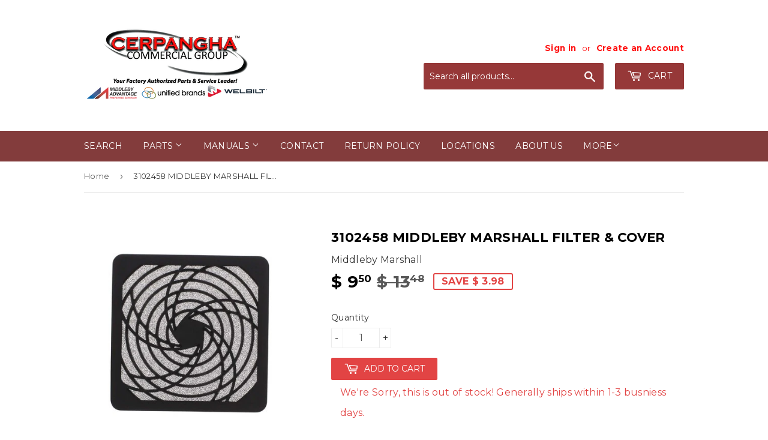

--- FILE ---
content_type: text/html; charset=utf-8
request_url: https://cerpangha.com/products/3102458-middleby-marshall-filter-cover
body_size: 15925
content:
<!doctype html>
<!--[if lt IE 7]><html class="no-js lt-ie9 lt-ie8 lt-ie7" lang="en"> <![endif]-->
<!--[if IE 7]><html class="no-js lt-ie9 lt-ie8" lang="en"> <![endif]-->
<!--[if IE 8]><html class="no-js lt-ie9" lang="en"> <![endif]-->
<!--[if IE 9 ]><html class="ie9 no-js"> <![endif]-->
<!--[if (gt IE 9)|!(IE)]><!--> <html class="no-touch no-js"> <!--<![endif]-->
<head><script async src="//pagead2.googlesyndication.com/pagead/js/adsbygoogle.js"></script>
<script>
  (adsbygoogle = window.adsbygoogle || []).push({
    google_ad_client: "ca-pub-2168472001368412",
    enable_page_level_ads: true
  });
</script><head>

  <!-- Basic page needs ================================================== -->
  <meta charset="utf-8">
  <meta http-equiv="X-UA-Compatible" content="IE=edge,chrome=1">

  
  <link rel="shortcut icon" href="//cerpangha.com/cdn/shop/files/8885_32x32.png?v=1613581660" type="image/png" />
  

  <!-- Title and description ================================================== -->
  <title>
  3102458 MIDDLEBY MARSHALL FILTER &amp; COVER &ndash; Cerpangha Parts
  </title>


  
    <meta name="description" content="3102458 MIDDLEBY, PLASTIC FAN FILTER &amp;amp; GUARD PLASTIC">
  

  <!-- Product meta ================================================== -->
  
<meta property="og:site_name" content="Cerpangha Parts">
<meta property="og:url" content="https://cerpangha.com/products/3102458-middleby-marshall-filter-cover">
<meta property="og:title" content="3102458 MIDDLEBY MARSHALL FILTER &amp; COVER">
<meta property="og:type" content="product">
<meta property="og:description" content="3102458 MIDDLEBY, PLASTIC FAN FILTER &amp;amp; GUARD PLASTIC"><meta property="og:price:amount" content="9.50">
  <meta property="og:price:currency" content="USD"><meta property="og:image" content="http://cerpangha.com/cdn/shop/products/filter1_1024x1024.jpg?v=1460391676"><meta property="og:image" content="http://cerpangha.com/cdn/shop/products/filter2_1024x1024.jpg?v=1460391677"><meta property="og:image" content="http://cerpangha.com/cdn/shop/products/filter3_1024x1024.jpg?v=1460391677">
<meta property="og:image:secure_url" content="https://cerpangha.com/cdn/shop/products/filter1_1024x1024.jpg?v=1460391676"><meta property="og:image:secure_url" content="https://cerpangha.com/cdn/shop/products/filter2_1024x1024.jpg?v=1460391677"><meta property="og:image:secure_url" content="https://cerpangha.com/cdn/shop/products/filter3_1024x1024.jpg?v=1460391677">



  <meta name="twitter:card" content="summary_large_image">
  <meta name="twitter:image" content="https://cerpangha.com/cdn/shop/products/filter1_1024x1024.jpg?v=1460391676">
  <meta name="twitter:image:width" content="480">
  <meta name="twitter:image:height" content="480">

<meta name="twitter:title" content="3102458 MIDDLEBY MARSHALL FILTER &amp; COVER">
<meta name="twitter:description" content="3102458 MIDDLEBY, PLASTIC FAN FILTER &amp;amp; GUARD PLASTIC">


  <!-- Helpers ================================================== -->
  <link rel="canonical" href="https://cerpangha.com/products/3102458-middleby-marshall-filter-cover">
  <meta name="viewport" content="width=device-width,initial-scale=1">

  <!-- CSS ================================================== -->
  <link href="//cerpangha.com/cdn/shop/t/10/assets/theme.scss.css?v=172876865039944596561761229353" rel="stylesheet" type="text/css" media="all" />
  
  
  
  <link href="//fonts.googleapis.com/css?family=Montserrat:400,700" rel="stylesheet" type="text/css" media="all" />


  


  



  <!-- Header hook for plugins ================================================== -->
  <script>window.performance && window.performance.mark && window.performance.mark('shopify.content_for_header.start');</script><meta id="shopify-digital-wallet" name="shopify-digital-wallet" content="/3144753/digital_wallets/dialog">
<meta name="shopify-checkout-api-token" content="c4f5ea29fb7d3dd7732a7b186b4e3b55">
<link rel="alternate" type="application/json+oembed" href="https://cerpangha.com/products/3102458-middleby-marshall-filter-cover.oembed">
<script async="async" src="/checkouts/internal/preloads.js?locale=en-US"></script>
<link rel="preconnect" href="https://shop.app" crossorigin="anonymous">
<script async="async" src="https://shop.app/checkouts/internal/preloads.js?locale=en-US&shop_id=3144753" crossorigin="anonymous"></script>
<script id="shopify-features" type="application/json">{"accessToken":"c4f5ea29fb7d3dd7732a7b186b4e3b55","betas":["rich-media-storefront-analytics"],"domain":"cerpangha.com","predictiveSearch":true,"shopId":3144753,"locale":"en"}</script>
<script>var Shopify = Shopify || {};
Shopify.shop = "cerpangha-parts.myshopify.com";
Shopify.locale = "en";
Shopify.currency = {"active":"USD","rate":"1.0"};
Shopify.country = "US";
Shopify.theme = {"name":"supply","id":166311434,"schema_name":"Supply","schema_version":"2.0.5","theme_store_id":679,"role":"main"};
Shopify.theme.handle = "null";
Shopify.theme.style = {"id":null,"handle":null};
Shopify.cdnHost = "cerpangha.com/cdn";
Shopify.routes = Shopify.routes || {};
Shopify.routes.root = "/";</script>
<script type="module">!function(o){(o.Shopify=o.Shopify||{}).modules=!0}(window);</script>
<script>!function(o){function n(){var o=[];function n(){o.push(Array.prototype.slice.apply(arguments))}return n.q=o,n}var t=o.Shopify=o.Shopify||{};t.loadFeatures=n(),t.autoloadFeatures=n()}(window);</script>
<script>
  window.ShopifyPay = window.ShopifyPay || {};
  window.ShopifyPay.apiHost = "shop.app\/pay";
  window.ShopifyPay.redirectState = null;
</script>
<script id="shop-js-analytics" type="application/json">{"pageType":"product"}</script>
<script defer="defer" async type="module" src="//cerpangha.com/cdn/shopifycloud/shop-js/modules/v2/client.init-shop-cart-sync_BN7fPSNr.en.esm.js"></script>
<script defer="defer" async type="module" src="//cerpangha.com/cdn/shopifycloud/shop-js/modules/v2/chunk.common_Cbph3Kss.esm.js"></script>
<script defer="defer" async type="module" src="//cerpangha.com/cdn/shopifycloud/shop-js/modules/v2/chunk.modal_DKumMAJ1.esm.js"></script>
<script type="module">
  await import("//cerpangha.com/cdn/shopifycloud/shop-js/modules/v2/client.init-shop-cart-sync_BN7fPSNr.en.esm.js");
await import("//cerpangha.com/cdn/shopifycloud/shop-js/modules/v2/chunk.common_Cbph3Kss.esm.js");
await import("//cerpangha.com/cdn/shopifycloud/shop-js/modules/v2/chunk.modal_DKumMAJ1.esm.js");

  window.Shopify.SignInWithShop?.initShopCartSync?.({"fedCMEnabled":true,"windoidEnabled":true});

</script>
<script>
  window.Shopify = window.Shopify || {};
  if (!window.Shopify.featureAssets) window.Shopify.featureAssets = {};
  window.Shopify.featureAssets['shop-js'] = {"shop-cart-sync":["modules/v2/client.shop-cart-sync_CJVUk8Jm.en.esm.js","modules/v2/chunk.common_Cbph3Kss.esm.js","modules/v2/chunk.modal_DKumMAJ1.esm.js"],"init-fed-cm":["modules/v2/client.init-fed-cm_7Fvt41F4.en.esm.js","modules/v2/chunk.common_Cbph3Kss.esm.js","modules/v2/chunk.modal_DKumMAJ1.esm.js"],"init-shop-email-lookup-coordinator":["modules/v2/client.init-shop-email-lookup-coordinator_Cc088_bR.en.esm.js","modules/v2/chunk.common_Cbph3Kss.esm.js","modules/v2/chunk.modal_DKumMAJ1.esm.js"],"init-windoid":["modules/v2/client.init-windoid_hPopwJRj.en.esm.js","modules/v2/chunk.common_Cbph3Kss.esm.js","modules/v2/chunk.modal_DKumMAJ1.esm.js"],"shop-button":["modules/v2/client.shop-button_B0jaPSNF.en.esm.js","modules/v2/chunk.common_Cbph3Kss.esm.js","modules/v2/chunk.modal_DKumMAJ1.esm.js"],"shop-cash-offers":["modules/v2/client.shop-cash-offers_DPIskqss.en.esm.js","modules/v2/chunk.common_Cbph3Kss.esm.js","modules/v2/chunk.modal_DKumMAJ1.esm.js"],"shop-toast-manager":["modules/v2/client.shop-toast-manager_CK7RT69O.en.esm.js","modules/v2/chunk.common_Cbph3Kss.esm.js","modules/v2/chunk.modal_DKumMAJ1.esm.js"],"init-shop-cart-sync":["modules/v2/client.init-shop-cart-sync_BN7fPSNr.en.esm.js","modules/v2/chunk.common_Cbph3Kss.esm.js","modules/v2/chunk.modal_DKumMAJ1.esm.js"],"init-customer-accounts-sign-up":["modules/v2/client.init-customer-accounts-sign-up_CfPf4CXf.en.esm.js","modules/v2/client.shop-login-button_DeIztwXF.en.esm.js","modules/v2/chunk.common_Cbph3Kss.esm.js","modules/v2/chunk.modal_DKumMAJ1.esm.js"],"pay-button":["modules/v2/client.pay-button_CgIwFSYN.en.esm.js","modules/v2/chunk.common_Cbph3Kss.esm.js","modules/v2/chunk.modal_DKumMAJ1.esm.js"],"init-customer-accounts":["modules/v2/client.init-customer-accounts_DQ3x16JI.en.esm.js","modules/v2/client.shop-login-button_DeIztwXF.en.esm.js","modules/v2/chunk.common_Cbph3Kss.esm.js","modules/v2/chunk.modal_DKumMAJ1.esm.js"],"avatar":["modules/v2/client.avatar_BTnouDA3.en.esm.js"],"init-shop-for-new-customer-accounts":["modules/v2/client.init-shop-for-new-customer-accounts_CsZy_esa.en.esm.js","modules/v2/client.shop-login-button_DeIztwXF.en.esm.js","modules/v2/chunk.common_Cbph3Kss.esm.js","modules/v2/chunk.modal_DKumMAJ1.esm.js"],"shop-follow-button":["modules/v2/client.shop-follow-button_BRMJjgGd.en.esm.js","modules/v2/chunk.common_Cbph3Kss.esm.js","modules/v2/chunk.modal_DKumMAJ1.esm.js"],"checkout-modal":["modules/v2/client.checkout-modal_B9Drz_yf.en.esm.js","modules/v2/chunk.common_Cbph3Kss.esm.js","modules/v2/chunk.modal_DKumMAJ1.esm.js"],"shop-login-button":["modules/v2/client.shop-login-button_DeIztwXF.en.esm.js","modules/v2/chunk.common_Cbph3Kss.esm.js","modules/v2/chunk.modal_DKumMAJ1.esm.js"],"lead-capture":["modules/v2/client.lead-capture_DXYzFM3R.en.esm.js","modules/v2/chunk.common_Cbph3Kss.esm.js","modules/v2/chunk.modal_DKumMAJ1.esm.js"],"shop-login":["modules/v2/client.shop-login_CA5pJqmO.en.esm.js","modules/v2/chunk.common_Cbph3Kss.esm.js","modules/v2/chunk.modal_DKumMAJ1.esm.js"],"payment-terms":["modules/v2/client.payment-terms_BxzfvcZJ.en.esm.js","modules/v2/chunk.common_Cbph3Kss.esm.js","modules/v2/chunk.modal_DKumMAJ1.esm.js"]};
</script>
<script id="__st">var __st={"a":3144753,"offset":-21600,"reqid":"f1150de4-a466-44c6-aa6b-838ddfa31b0a-1769763728","pageurl":"cerpangha.com\/products\/3102458-middleby-marshall-filter-cover","u":"911e59331f17","p":"product","rtyp":"product","rid":6026561671};</script>
<script>window.ShopifyPaypalV4VisibilityTracking = true;</script>
<script id="captcha-bootstrap">!function(){'use strict';const t='contact',e='account',n='new_comment',o=[[t,t],['blogs',n],['comments',n],[t,'customer']],c=[[e,'customer_login'],[e,'guest_login'],[e,'recover_customer_password'],[e,'create_customer']],r=t=>t.map((([t,e])=>`form[action*='/${t}']:not([data-nocaptcha='true']) input[name='form_type'][value='${e}']`)).join(','),a=t=>()=>t?[...document.querySelectorAll(t)].map((t=>t.form)):[];function s(){const t=[...o],e=r(t);return a(e)}const i='password',u='form_key',d=['recaptcha-v3-token','g-recaptcha-response','h-captcha-response',i],f=()=>{try{return window.sessionStorage}catch{return}},m='__shopify_v',_=t=>t.elements[u];function p(t,e,n=!1){try{const o=window.sessionStorage,c=JSON.parse(o.getItem(e)),{data:r}=function(t){const{data:e,action:n}=t;return t[m]||n?{data:e,action:n}:{data:t,action:n}}(c);for(const[e,n]of Object.entries(r))t.elements[e]&&(t.elements[e].value=n);n&&o.removeItem(e)}catch(o){console.error('form repopulation failed',{error:o})}}const l='form_type',E='cptcha';function T(t){t.dataset[E]=!0}const w=window,h=w.document,L='Shopify',v='ce_forms',y='captcha';let A=!1;((t,e)=>{const n=(g='f06e6c50-85a8-45c8-87d0-21a2b65856fe',I='https://cdn.shopify.com/shopifycloud/storefront-forms-hcaptcha/ce_storefront_forms_captcha_hcaptcha.v1.5.2.iife.js',D={infoText:'Protected by hCaptcha',privacyText:'Privacy',termsText:'Terms'},(t,e,n)=>{const o=w[L][v],c=o.bindForm;if(c)return c(t,g,e,D).then(n);var r;o.q.push([[t,g,e,D],n]),r=I,A||(h.body.append(Object.assign(h.createElement('script'),{id:'captcha-provider',async:!0,src:r})),A=!0)});var g,I,D;w[L]=w[L]||{},w[L][v]=w[L][v]||{},w[L][v].q=[],w[L][y]=w[L][y]||{},w[L][y].protect=function(t,e){n(t,void 0,e),T(t)},Object.freeze(w[L][y]),function(t,e,n,w,h,L){const[v,y,A,g]=function(t,e,n){const i=e?o:[],u=t?c:[],d=[...i,...u],f=r(d),m=r(i),_=r(d.filter((([t,e])=>n.includes(e))));return[a(f),a(m),a(_),s()]}(w,h,L),I=t=>{const e=t.target;return e instanceof HTMLFormElement?e:e&&e.form},D=t=>v().includes(t);t.addEventListener('submit',(t=>{const e=I(t);if(!e)return;const n=D(e)&&!e.dataset.hcaptchaBound&&!e.dataset.recaptchaBound,o=_(e),c=g().includes(e)&&(!o||!o.value);(n||c)&&t.preventDefault(),c&&!n&&(function(t){try{if(!f())return;!function(t){const e=f();if(!e)return;const n=_(t);if(!n)return;const o=n.value;o&&e.removeItem(o)}(t);const e=Array.from(Array(32),(()=>Math.random().toString(36)[2])).join('');!function(t,e){_(t)||t.append(Object.assign(document.createElement('input'),{type:'hidden',name:u})),t.elements[u].value=e}(t,e),function(t,e){const n=f();if(!n)return;const o=[...t.querySelectorAll(`input[type='${i}']`)].map((({name:t})=>t)),c=[...d,...o],r={};for(const[a,s]of new FormData(t).entries())c.includes(a)||(r[a]=s);n.setItem(e,JSON.stringify({[m]:1,action:t.action,data:r}))}(t,e)}catch(e){console.error('failed to persist form',e)}}(e),e.submit())}));const S=(t,e)=>{t&&!t.dataset[E]&&(n(t,e.some((e=>e===t))),T(t))};for(const o of['focusin','change'])t.addEventListener(o,(t=>{const e=I(t);D(e)&&S(e,y())}));const B=e.get('form_key'),M=e.get(l),P=B&&M;t.addEventListener('DOMContentLoaded',(()=>{const t=y();if(P)for(const e of t)e.elements[l].value===M&&p(e,B);[...new Set([...A(),...v().filter((t=>'true'===t.dataset.shopifyCaptcha))])].forEach((e=>S(e,t)))}))}(h,new URLSearchParams(w.location.search),n,t,e,['guest_login'])})(!0,!0)}();</script>
<script integrity="sha256-4kQ18oKyAcykRKYeNunJcIwy7WH5gtpwJnB7kiuLZ1E=" data-source-attribution="shopify.loadfeatures" defer="defer" src="//cerpangha.com/cdn/shopifycloud/storefront/assets/storefront/load_feature-a0a9edcb.js" crossorigin="anonymous"></script>
<script crossorigin="anonymous" defer="defer" src="//cerpangha.com/cdn/shopifycloud/storefront/assets/shopify_pay/storefront-65b4c6d7.js?v=20250812"></script>
<script data-source-attribution="shopify.dynamic_checkout.dynamic.init">var Shopify=Shopify||{};Shopify.PaymentButton=Shopify.PaymentButton||{isStorefrontPortableWallets:!0,init:function(){window.Shopify.PaymentButton.init=function(){};var t=document.createElement("script");t.src="https://cerpangha.com/cdn/shopifycloud/portable-wallets/latest/portable-wallets.en.js",t.type="module",document.head.appendChild(t)}};
</script>
<script data-source-attribution="shopify.dynamic_checkout.buyer_consent">
  function portableWalletsHideBuyerConsent(e){var t=document.getElementById("shopify-buyer-consent"),n=document.getElementById("shopify-subscription-policy-button");t&&n&&(t.classList.add("hidden"),t.setAttribute("aria-hidden","true"),n.removeEventListener("click",e))}function portableWalletsShowBuyerConsent(e){var t=document.getElementById("shopify-buyer-consent"),n=document.getElementById("shopify-subscription-policy-button");t&&n&&(t.classList.remove("hidden"),t.removeAttribute("aria-hidden"),n.addEventListener("click",e))}window.Shopify?.PaymentButton&&(window.Shopify.PaymentButton.hideBuyerConsent=portableWalletsHideBuyerConsent,window.Shopify.PaymentButton.showBuyerConsent=portableWalletsShowBuyerConsent);
</script>
<script data-source-attribution="shopify.dynamic_checkout.cart.bootstrap">document.addEventListener("DOMContentLoaded",(function(){function t(){return document.querySelector("shopify-accelerated-checkout-cart, shopify-accelerated-checkout")}if(t())Shopify.PaymentButton.init();else{new MutationObserver((function(e,n){t()&&(Shopify.PaymentButton.init(),n.disconnect())})).observe(document.body,{childList:!0,subtree:!0})}}));
</script>
<link id="shopify-accelerated-checkout-styles" rel="stylesheet" media="screen" href="https://cerpangha.com/cdn/shopifycloud/portable-wallets/latest/accelerated-checkout-backwards-compat.css" crossorigin="anonymous">
<style id="shopify-accelerated-checkout-cart">
        #shopify-buyer-consent {
  margin-top: 1em;
  display: inline-block;
  width: 100%;
}

#shopify-buyer-consent.hidden {
  display: none;
}

#shopify-subscription-policy-button {
  background: none;
  border: none;
  padding: 0;
  text-decoration: underline;
  font-size: inherit;
  cursor: pointer;
}

#shopify-subscription-policy-button::before {
  box-shadow: none;
}

      </style>

<script>window.performance && window.performance.mark && window.performance.mark('shopify.content_for_header.end');</script>

  

<!--[if lt IE 9]>
<script src="//cdnjs.cloudflare.com/ajax/libs/html5shiv/3.7.2/html5shiv.min.js" type="text/javascript"></script>
<script src="//cerpangha.com/cdn/shop/t/10/assets/respond.min.js?v=117" type="text/javascript"></script>
<link href="//cerpangha.com/cdn/shop/t/10/assets/respond-proxy.html" id="respond-proxy" rel="respond-proxy" />
<link href="//cerpangha.com/search?q=afc5375051d8e42825fb4478dccb4fee" id="respond-redirect" rel="respond-redirect" />
<script src="//cerpangha.com/search?q=afc5375051d8e42825fb4478dccb4fee" type="text/javascript"></script>
<![endif]-->
<!--[if (lte IE 9) ]><script src="//cerpangha.com/cdn/shop/t/10/assets/match-media.min.js?v=117" type="text/javascript"></script><![endif]-->


  
  

  <script src="//ajax.googleapis.com/ajax/libs/jquery/1.11.0/jquery.min.js" type="text/javascript"></script>


  <!--[if (gt IE 9)|!(IE)]><!--><script src="//cerpangha.com/cdn/shop/t/10/assets/vendor.js?v=77006336269012142731484760350" defer="defer"></script><!--<![endif]-->
  <!--[if lte IE 9]><script src="//cerpangha.com/cdn/shop/t/10/assets/vendor.js?v=77006336269012142731484760350"></script><![endif]-->

  <!--[if (gt IE 9)|!(IE)]><!--><script src="//cerpangha.com/cdn/shop/t/10/assets/theme.js?v=4407056546981983751488403950" defer="defer"></script><!--<![endif]-->
  <!--[if lte IE 9]><script src="//cerpangha.com/cdn/shop/t/10/assets/theme.js?v=4407056546981983751488403950"></script><![endif]-->


<link href="https://monorail-edge.shopifysvc.com" rel="dns-prefetch">
<script>(function(){if ("sendBeacon" in navigator && "performance" in window) {try {var session_token_from_headers = performance.getEntriesByType('navigation')[0].serverTiming.find(x => x.name == '_s').description;} catch {var session_token_from_headers = undefined;}var session_cookie_matches = document.cookie.match(/_shopify_s=([^;]*)/);var session_token_from_cookie = session_cookie_matches && session_cookie_matches.length === 2 ? session_cookie_matches[1] : "";var session_token = session_token_from_headers || session_token_from_cookie || "";function handle_abandonment_event(e) {var entries = performance.getEntries().filter(function(entry) {return /monorail-edge.shopifysvc.com/.test(entry.name);});if (!window.abandonment_tracked && entries.length === 0) {window.abandonment_tracked = true;var currentMs = Date.now();var navigation_start = performance.timing.navigationStart;var payload = {shop_id: 3144753,url: window.location.href,navigation_start,duration: currentMs - navigation_start,session_token,page_type: "product"};window.navigator.sendBeacon("https://monorail-edge.shopifysvc.com/v1/produce", JSON.stringify({schema_id: "online_store_buyer_site_abandonment/1.1",payload: payload,metadata: {event_created_at_ms: currentMs,event_sent_at_ms: currentMs}}));}}window.addEventListener('pagehide', handle_abandonment_event);}}());</script>
<script id="web-pixels-manager-setup">(function e(e,d,r,n,o){if(void 0===o&&(o={}),!Boolean(null===(a=null===(i=window.Shopify)||void 0===i?void 0:i.analytics)||void 0===a?void 0:a.replayQueue)){var i,a;window.Shopify=window.Shopify||{};var t=window.Shopify;t.analytics=t.analytics||{};var s=t.analytics;s.replayQueue=[],s.publish=function(e,d,r){return s.replayQueue.push([e,d,r]),!0};try{self.performance.mark("wpm:start")}catch(e){}var l=function(){var e={modern:/Edge?\/(1{2}[4-9]|1[2-9]\d|[2-9]\d{2}|\d{4,})\.\d+(\.\d+|)|Firefox\/(1{2}[4-9]|1[2-9]\d|[2-9]\d{2}|\d{4,})\.\d+(\.\d+|)|Chrom(ium|e)\/(9{2}|\d{3,})\.\d+(\.\d+|)|(Maci|X1{2}).+ Version\/(15\.\d+|(1[6-9]|[2-9]\d|\d{3,})\.\d+)([,.]\d+|)( \(\w+\)|)( Mobile\/\w+|) Safari\/|Chrome.+OPR\/(9{2}|\d{3,})\.\d+\.\d+|(CPU[ +]OS|iPhone[ +]OS|CPU[ +]iPhone|CPU IPhone OS|CPU iPad OS)[ +]+(15[._]\d+|(1[6-9]|[2-9]\d|\d{3,})[._]\d+)([._]\d+|)|Android:?[ /-](13[3-9]|1[4-9]\d|[2-9]\d{2}|\d{4,})(\.\d+|)(\.\d+|)|Android.+Firefox\/(13[5-9]|1[4-9]\d|[2-9]\d{2}|\d{4,})\.\d+(\.\d+|)|Android.+Chrom(ium|e)\/(13[3-9]|1[4-9]\d|[2-9]\d{2}|\d{4,})\.\d+(\.\d+|)|SamsungBrowser\/([2-9]\d|\d{3,})\.\d+/,legacy:/Edge?\/(1[6-9]|[2-9]\d|\d{3,})\.\d+(\.\d+|)|Firefox\/(5[4-9]|[6-9]\d|\d{3,})\.\d+(\.\d+|)|Chrom(ium|e)\/(5[1-9]|[6-9]\d|\d{3,})\.\d+(\.\d+|)([\d.]+$|.*Safari\/(?![\d.]+ Edge\/[\d.]+$))|(Maci|X1{2}).+ Version\/(10\.\d+|(1[1-9]|[2-9]\d|\d{3,})\.\d+)([,.]\d+|)( \(\w+\)|)( Mobile\/\w+|) Safari\/|Chrome.+OPR\/(3[89]|[4-9]\d|\d{3,})\.\d+\.\d+|(CPU[ +]OS|iPhone[ +]OS|CPU[ +]iPhone|CPU IPhone OS|CPU iPad OS)[ +]+(10[._]\d+|(1[1-9]|[2-9]\d|\d{3,})[._]\d+)([._]\d+|)|Android:?[ /-](13[3-9]|1[4-9]\d|[2-9]\d{2}|\d{4,})(\.\d+|)(\.\d+|)|Mobile Safari.+OPR\/([89]\d|\d{3,})\.\d+\.\d+|Android.+Firefox\/(13[5-9]|1[4-9]\d|[2-9]\d{2}|\d{4,})\.\d+(\.\d+|)|Android.+Chrom(ium|e)\/(13[3-9]|1[4-9]\d|[2-9]\d{2}|\d{4,})\.\d+(\.\d+|)|Android.+(UC? ?Browser|UCWEB|U3)[ /]?(15\.([5-9]|\d{2,})|(1[6-9]|[2-9]\d|\d{3,})\.\d+)\.\d+|SamsungBrowser\/(5\.\d+|([6-9]|\d{2,})\.\d+)|Android.+MQ{2}Browser\/(14(\.(9|\d{2,})|)|(1[5-9]|[2-9]\d|\d{3,})(\.\d+|))(\.\d+|)|K[Aa][Ii]OS\/(3\.\d+|([4-9]|\d{2,})\.\d+)(\.\d+|)/},d=e.modern,r=e.legacy,n=navigator.userAgent;return n.match(d)?"modern":n.match(r)?"legacy":"unknown"}(),u="modern"===l?"modern":"legacy",c=(null!=n?n:{modern:"",legacy:""})[u],f=function(e){return[e.baseUrl,"/wpm","/b",e.hashVersion,"modern"===e.buildTarget?"m":"l",".js"].join("")}({baseUrl:d,hashVersion:r,buildTarget:u}),m=function(e){var d=e.version,r=e.bundleTarget,n=e.surface,o=e.pageUrl,i=e.monorailEndpoint;return{emit:function(e){var a=e.status,t=e.errorMsg,s=(new Date).getTime(),l=JSON.stringify({metadata:{event_sent_at_ms:s},events:[{schema_id:"web_pixels_manager_load/3.1",payload:{version:d,bundle_target:r,page_url:o,status:a,surface:n,error_msg:t},metadata:{event_created_at_ms:s}}]});if(!i)return console&&console.warn&&console.warn("[Web Pixels Manager] No Monorail endpoint provided, skipping logging."),!1;try{return self.navigator.sendBeacon.bind(self.navigator)(i,l)}catch(e){}var u=new XMLHttpRequest;try{return u.open("POST",i,!0),u.setRequestHeader("Content-Type","text/plain"),u.send(l),!0}catch(e){return console&&console.warn&&console.warn("[Web Pixels Manager] Got an unhandled error while logging to Monorail."),!1}}}}({version:r,bundleTarget:l,surface:e.surface,pageUrl:self.location.href,monorailEndpoint:e.monorailEndpoint});try{o.browserTarget=l,function(e){var d=e.src,r=e.async,n=void 0===r||r,o=e.onload,i=e.onerror,a=e.sri,t=e.scriptDataAttributes,s=void 0===t?{}:t,l=document.createElement("script"),u=document.querySelector("head"),c=document.querySelector("body");if(l.async=n,l.src=d,a&&(l.integrity=a,l.crossOrigin="anonymous"),s)for(var f in s)if(Object.prototype.hasOwnProperty.call(s,f))try{l.dataset[f]=s[f]}catch(e){}if(o&&l.addEventListener("load",o),i&&l.addEventListener("error",i),u)u.appendChild(l);else{if(!c)throw new Error("Did not find a head or body element to append the script");c.appendChild(l)}}({src:f,async:!0,onload:function(){if(!function(){var e,d;return Boolean(null===(d=null===(e=window.Shopify)||void 0===e?void 0:e.analytics)||void 0===d?void 0:d.initialized)}()){var d=window.webPixelsManager.init(e)||void 0;if(d){var r=window.Shopify.analytics;r.replayQueue.forEach((function(e){var r=e[0],n=e[1],o=e[2];d.publishCustomEvent(r,n,o)})),r.replayQueue=[],r.publish=d.publishCustomEvent,r.visitor=d.visitor,r.initialized=!0}}},onerror:function(){return m.emit({status:"failed",errorMsg:"".concat(f," has failed to load")})},sri:function(e){var d=/^sha384-[A-Za-z0-9+/=]+$/;return"string"==typeof e&&d.test(e)}(c)?c:"",scriptDataAttributes:o}),m.emit({status:"loading"})}catch(e){m.emit({status:"failed",errorMsg:(null==e?void 0:e.message)||"Unknown error"})}}})({shopId: 3144753,storefrontBaseUrl: "https://cerpangha.com",extensionsBaseUrl: "https://extensions.shopifycdn.com/cdn/shopifycloud/web-pixels-manager",monorailEndpoint: "https://monorail-edge.shopifysvc.com/unstable/produce_batch",surface: "storefront-renderer",enabledBetaFlags: ["2dca8a86"],webPixelsConfigList: [{"id":"146145601","eventPayloadVersion":"v1","runtimeContext":"LAX","scriptVersion":"1","type":"CUSTOM","privacyPurposes":["ANALYTICS"],"name":"Google Analytics tag (migrated)"},{"id":"shopify-app-pixel","configuration":"{}","eventPayloadVersion":"v1","runtimeContext":"STRICT","scriptVersion":"0450","apiClientId":"shopify-pixel","type":"APP","privacyPurposes":["ANALYTICS","MARKETING"]},{"id":"shopify-custom-pixel","eventPayloadVersion":"v1","runtimeContext":"LAX","scriptVersion":"0450","apiClientId":"shopify-pixel","type":"CUSTOM","privacyPurposes":["ANALYTICS","MARKETING"]}],isMerchantRequest: false,initData: {"shop":{"name":"Cerpangha Parts","paymentSettings":{"currencyCode":"USD"},"myshopifyDomain":"cerpangha-parts.myshopify.com","countryCode":"US","storefrontUrl":"https:\/\/cerpangha.com"},"customer":null,"cart":null,"checkout":null,"productVariants":[{"price":{"amount":9.5,"currencyCode":"USD"},"product":{"title":"3102458 MIDDLEBY MARSHALL FILTER \u0026 COVER","vendor":"Middleby Marshall","id":"6026561671","untranslatedTitle":"3102458 MIDDLEBY MARSHALL FILTER \u0026 COVER","url":"\/products\/3102458-middleby-marshall-filter-cover","type":"FILTER"},"id":"19202289607","image":{"src":"\/\/cerpangha.com\/cdn\/shop\/products\/filter1.jpg?v=1460391676"},"sku":"","title":"Default Title","untranslatedTitle":"Default Title"}],"purchasingCompany":null},},"https://cerpangha.com/cdn","1d2a099fw23dfb22ep557258f5m7a2edbae",{"modern":"","legacy":""},{"shopId":"3144753","storefrontBaseUrl":"https:\/\/cerpangha.com","extensionBaseUrl":"https:\/\/extensions.shopifycdn.com\/cdn\/shopifycloud\/web-pixels-manager","surface":"storefront-renderer","enabledBetaFlags":"[\"2dca8a86\"]","isMerchantRequest":"false","hashVersion":"1d2a099fw23dfb22ep557258f5m7a2edbae","publish":"custom","events":"[[\"page_viewed\",{}],[\"product_viewed\",{\"productVariant\":{\"price\":{\"amount\":9.5,\"currencyCode\":\"USD\"},\"product\":{\"title\":\"3102458 MIDDLEBY MARSHALL FILTER \u0026 COVER\",\"vendor\":\"Middleby Marshall\",\"id\":\"6026561671\",\"untranslatedTitle\":\"3102458 MIDDLEBY MARSHALL FILTER \u0026 COVER\",\"url\":\"\/products\/3102458-middleby-marshall-filter-cover\",\"type\":\"FILTER\"},\"id\":\"19202289607\",\"image\":{\"src\":\"\/\/cerpangha.com\/cdn\/shop\/products\/filter1.jpg?v=1460391676\"},\"sku\":\"\",\"title\":\"Default Title\",\"untranslatedTitle\":\"Default Title\"}}]]"});</script><script>
  window.ShopifyAnalytics = window.ShopifyAnalytics || {};
  window.ShopifyAnalytics.meta = window.ShopifyAnalytics.meta || {};
  window.ShopifyAnalytics.meta.currency = 'USD';
  var meta = {"product":{"id":6026561671,"gid":"gid:\/\/shopify\/Product\/6026561671","vendor":"Middleby Marshall","type":"FILTER","handle":"3102458-middleby-marshall-filter-cover","variants":[{"id":19202289607,"price":950,"name":"3102458 MIDDLEBY MARSHALL FILTER \u0026 COVER","public_title":null,"sku":""}],"remote":false},"page":{"pageType":"product","resourceType":"product","resourceId":6026561671,"requestId":"f1150de4-a466-44c6-aa6b-838ddfa31b0a-1769763728"}};
  for (var attr in meta) {
    window.ShopifyAnalytics.meta[attr] = meta[attr];
  }
</script>
<script class="analytics">
  (function () {
    var customDocumentWrite = function(content) {
      var jquery = null;

      if (window.jQuery) {
        jquery = window.jQuery;
      } else if (window.Checkout && window.Checkout.$) {
        jquery = window.Checkout.$;
      }

      if (jquery) {
        jquery('body').append(content);
      }
    };

    var hasLoggedConversion = function(token) {
      if (token) {
        return document.cookie.indexOf('loggedConversion=' + token) !== -1;
      }
      return false;
    }

    var setCookieIfConversion = function(token) {
      if (token) {
        var twoMonthsFromNow = new Date(Date.now());
        twoMonthsFromNow.setMonth(twoMonthsFromNow.getMonth() + 2);

        document.cookie = 'loggedConversion=' + token + '; expires=' + twoMonthsFromNow;
      }
    }

    var trekkie = window.ShopifyAnalytics.lib = window.trekkie = window.trekkie || [];
    if (trekkie.integrations) {
      return;
    }
    trekkie.methods = [
      'identify',
      'page',
      'ready',
      'track',
      'trackForm',
      'trackLink'
    ];
    trekkie.factory = function(method) {
      return function() {
        var args = Array.prototype.slice.call(arguments);
        args.unshift(method);
        trekkie.push(args);
        return trekkie;
      };
    };
    for (var i = 0; i < trekkie.methods.length; i++) {
      var key = trekkie.methods[i];
      trekkie[key] = trekkie.factory(key);
    }
    trekkie.load = function(config) {
      trekkie.config = config || {};
      trekkie.config.initialDocumentCookie = document.cookie;
      var first = document.getElementsByTagName('script')[0];
      var script = document.createElement('script');
      script.type = 'text/javascript';
      script.onerror = function(e) {
        var scriptFallback = document.createElement('script');
        scriptFallback.type = 'text/javascript';
        scriptFallback.onerror = function(error) {
                var Monorail = {
      produce: function produce(monorailDomain, schemaId, payload) {
        var currentMs = new Date().getTime();
        var event = {
          schema_id: schemaId,
          payload: payload,
          metadata: {
            event_created_at_ms: currentMs,
            event_sent_at_ms: currentMs
          }
        };
        return Monorail.sendRequest("https://" + monorailDomain + "/v1/produce", JSON.stringify(event));
      },
      sendRequest: function sendRequest(endpointUrl, payload) {
        // Try the sendBeacon API
        if (window && window.navigator && typeof window.navigator.sendBeacon === 'function' && typeof window.Blob === 'function' && !Monorail.isIos12()) {
          var blobData = new window.Blob([payload], {
            type: 'text/plain'
          });

          if (window.navigator.sendBeacon(endpointUrl, blobData)) {
            return true;
          } // sendBeacon was not successful

        } // XHR beacon

        var xhr = new XMLHttpRequest();

        try {
          xhr.open('POST', endpointUrl);
          xhr.setRequestHeader('Content-Type', 'text/plain');
          xhr.send(payload);
        } catch (e) {
          console.log(e);
        }

        return false;
      },
      isIos12: function isIos12() {
        return window.navigator.userAgent.lastIndexOf('iPhone; CPU iPhone OS 12_') !== -1 || window.navigator.userAgent.lastIndexOf('iPad; CPU OS 12_') !== -1;
      }
    };
    Monorail.produce('monorail-edge.shopifysvc.com',
      'trekkie_storefront_load_errors/1.1',
      {shop_id: 3144753,
      theme_id: 166311434,
      app_name: "storefront",
      context_url: window.location.href,
      source_url: "//cerpangha.com/cdn/s/trekkie.storefront.c59ea00e0474b293ae6629561379568a2d7c4bba.min.js"});

        };
        scriptFallback.async = true;
        scriptFallback.src = '//cerpangha.com/cdn/s/trekkie.storefront.c59ea00e0474b293ae6629561379568a2d7c4bba.min.js';
        first.parentNode.insertBefore(scriptFallback, first);
      };
      script.async = true;
      script.src = '//cerpangha.com/cdn/s/trekkie.storefront.c59ea00e0474b293ae6629561379568a2d7c4bba.min.js';
      first.parentNode.insertBefore(script, first);
    };
    trekkie.load(
      {"Trekkie":{"appName":"storefront","development":false,"defaultAttributes":{"shopId":3144753,"isMerchantRequest":null,"themeId":166311434,"themeCityHash":"5393573359429297994","contentLanguage":"en","currency":"USD","eventMetadataId":"a8e8acf1-91c1-462a-b5d8-9d188aca83a1"},"isServerSideCookieWritingEnabled":true,"monorailRegion":"shop_domain","enabledBetaFlags":["65f19447","b5387b81"]},"Session Attribution":{},"S2S":{"facebookCapiEnabled":false,"source":"trekkie-storefront-renderer","apiClientId":580111}}
    );

    var loaded = false;
    trekkie.ready(function() {
      if (loaded) return;
      loaded = true;

      window.ShopifyAnalytics.lib = window.trekkie;

      var originalDocumentWrite = document.write;
      document.write = customDocumentWrite;
      try { window.ShopifyAnalytics.merchantGoogleAnalytics.call(this); } catch(error) {};
      document.write = originalDocumentWrite;

      window.ShopifyAnalytics.lib.page(null,{"pageType":"product","resourceType":"product","resourceId":6026561671,"requestId":"f1150de4-a466-44c6-aa6b-838ddfa31b0a-1769763728","shopifyEmitted":true});

      var match = window.location.pathname.match(/checkouts\/(.+)\/(thank_you|post_purchase)/)
      var token = match? match[1]: undefined;
      if (!hasLoggedConversion(token)) {
        setCookieIfConversion(token);
        window.ShopifyAnalytics.lib.track("Viewed Product",{"currency":"USD","variantId":19202289607,"productId":6026561671,"productGid":"gid:\/\/shopify\/Product\/6026561671","name":"3102458 MIDDLEBY MARSHALL FILTER \u0026 COVER","price":"9.50","sku":"","brand":"Middleby Marshall","variant":null,"category":"FILTER","nonInteraction":true,"remote":false},undefined,undefined,{"shopifyEmitted":true});
      window.ShopifyAnalytics.lib.track("monorail:\/\/trekkie_storefront_viewed_product\/1.1",{"currency":"USD","variantId":19202289607,"productId":6026561671,"productGid":"gid:\/\/shopify\/Product\/6026561671","name":"3102458 MIDDLEBY MARSHALL FILTER \u0026 COVER","price":"9.50","sku":"","brand":"Middleby Marshall","variant":null,"category":"FILTER","nonInteraction":true,"remote":false,"referer":"https:\/\/cerpangha.com\/products\/3102458-middleby-marshall-filter-cover"});
      }
    });


        var eventsListenerScript = document.createElement('script');
        eventsListenerScript.async = true;
        eventsListenerScript.src = "//cerpangha.com/cdn/shopifycloud/storefront/assets/shop_events_listener-3da45d37.js";
        document.getElementsByTagName('head')[0].appendChild(eventsListenerScript);

})();</script>
  <script>
  if (!window.ga || (window.ga && typeof window.ga !== 'function')) {
    window.ga = function ga() {
      (window.ga.q = window.ga.q || []).push(arguments);
      if (window.Shopify && window.Shopify.analytics && typeof window.Shopify.analytics.publish === 'function') {
        window.Shopify.analytics.publish("ga_stub_called", {}, {sendTo: "google_osp_migration"});
      }
      console.error("Shopify's Google Analytics stub called with:", Array.from(arguments), "\nSee https://help.shopify.com/manual/promoting-marketing/pixels/pixel-migration#google for more information.");
    };
    if (window.Shopify && window.Shopify.analytics && typeof window.Shopify.analytics.publish === 'function') {
      window.Shopify.analytics.publish("ga_stub_initialized", {}, {sendTo: "google_osp_migration"});
    }
  }
</script>
<script
  defer
  src="https://cerpangha.com/cdn/shopifycloud/perf-kit/shopify-perf-kit-3.1.0.min.js"
  data-application="storefront-renderer"
  data-shop-id="3144753"
  data-render-region="gcp-us-central1"
  data-page-type="product"
  data-theme-instance-id="166311434"
  data-theme-name="Supply"
  data-theme-version="2.0.5"
  data-monorail-region="shop_domain"
  data-resource-timing-sampling-rate="10"
  data-shs="true"
  data-shs-beacon="true"
  data-shs-export-with-fetch="true"
  data-shs-logs-sample-rate="1"
  data-shs-beacon-endpoint="https://cerpangha.com/api/collect"
></script>
</head>

<body id="3102458-middleby-marshall-filter-amp-cover" class="template-product" >

  <div id="shopify-section-header" class="shopify-section header-section"><header class="site-header" role="banner" data-section-id="header" data-section-type="header-section">
  <div class="wrapper">

    <div class="grid--full">
      <div class="grid-item large--one-half">
        
          <div class="h1 header-logo" itemscope itemtype="http://schema.org/Organization">
        
          
          
            <a href="/" itemprop="url">
              <img src="//cerpangha.com/cdn/shop/files/logo_transparent_305x.png?v=1613521208"
                   srcset="//cerpangha.com/cdn/shop/files/logo_transparent_305x.png?v=1613521208 1x, //cerpangha.com/cdn/shop/files/logo_transparent_305x@2x.png?v=1613521208 2x"
                   alt="Cerpangha Parts"
                   itemprop="logo">
            </a>
          
        
          </div>
        
      </div>

      <div class="grid-item large--one-half text-center large--text-right">
        
          <div class="site-header--text-links medium-down--hide">
            

            
              <span class="site-header--meta-links medium-down--hide">
                
                  <a href="https://cerpangha.com/customer_authentication/redirect?locale=en&amp;region_country=US" id="customer_login_link">Sign in</a>
                  <span class="site-header--spacer">or</span>
                  <a href="https://shopify.com/3144753/account?locale=en" id="customer_register_link">Create an Account</a>
                
              </span>
            
          </div>

          <br class="medium-down--hide">
        

        <form action="/search" method="get" class="search-bar" role="search">
  <input type="hidden" name="type" value="product">

  <input type="search" name="q" value="" placeholder="Search all products..." aria-label="Search all products...">
  <button type="submit" class="search-bar--submit icon-fallback-text">
    <span class="icon icon-search" aria-hidden="true"></span>
    <span class="fallback-text">Search</span>
  </button>
</form>


        <a href="/cart" class="header-cart-btn cart-toggle">
          <span class="icon icon-cart"></span>
          Cart <span class="cart-count cart-badge--desktop hidden-count">0</span>
        </a>
      </div>
    </div>

  </div>
</header>

<nav class="nav-bar" role="navigation">
  <div class="wrapper">
    <form action="/search" method="get" class="search-bar" role="search">
  <input type="hidden" name="type" value="product">

  <input type="search" name="q" value="" placeholder="Search all products..." aria-label="Search all products...">
  <button type="submit" class="search-bar--submit icon-fallback-text">
    <span class="icon icon-search" aria-hidden="true"></span>
    <span class="fallback-text">Search</span>
  </button>
</form>

    <ul class="site-nav" id="accessibleNav">
  
  <li class="large--hide">
    <a href="/">Home</a>
  </li>
  
  
    
    
      <li >
        <a href="/search">Search</a>
      </li>
    
  
    
    
      <li class="site-nav--has-dropdown" aria-haspopup="true">
        <a href="/pages/shop-parts-by-category">
          Parts
          <span class="icon-fallback-text">
            <span class="icon icon-arrow-down" aria-hidden="true"></span>
          </span>
        </a>
        <ul class="site-nav--dropdown">
          
            <li ><a href="/collections/cold-side-replacement-parts">Cold-Side</a></li>
          
            <li ><a href="/collections/hot-side-replacement-parts">Hot-Side</a></li>
          
            <li ><a href="/pages/freezer-parts">Freezers</a></li>
          
            <li ><a href="/collections/fryer-parts">Fryers</a></li>
          
            <li ><a href="/collections/oven-parts">Ovens/Ranges</a></li>
          
        </ul>
      </li>
    
  
    
    
      <li class="site-nav--has-dropdown" aria-haspopup="true">
        <a href="/pages/manuals">
          Manuals
          <span class="icon-fallback-text">
            <span class="icon icon-arrow-down" aria-hidden="true"></span>
          </span>
        </a>
        <ul class="site-nav--dropdown">
          
            <li ><a href="/pages/amana-service-manuals">Amana</a></li>
          
            <li ><a href="/pages/toastmaster-service-manuals">Toastmaster</a></li>
          
            <li ><a href="/pages/apw-wyott-manuals-categories">APW</a></li>
          
            <li ><a href="/pages/baker-s-pride-service-manuals">Bakers Pride</a></li>
          
            <li ><a href="/pages/blodgett-service-manuals">Blodgett</a></li>
          
            <li ><a href="/pages/bunn-o-matic-service-manuals">Bunn-O-Matic</a></li>
          
            <li ><a href="/pages/carpigiani-service-manuals">Carpigiani</a></li>
          
            <li ><a href="/pages/cleveland-service-manuals">Cleveland</a></li>
          
            <li ><a href="/pages/douglas-service-manuals">Douglas</a></li>
          
            <li ><a href="/pages/duke-service-manuals">Duke</a></li>
          
            <li ><a href="/pages/frymaster-service-manuals">Frymaster</a></li>
          
            <li ><a href="/pages/giles-service-manuals">Giles</a></li>
          
            <li ><a href="/collections/groen-oem-replacement-parts">Groen</a></li>
          
            <li ><a href="/pages/hardt-service-manuals">Hardt</a></li>
          
            <li ><a href="/pages/henny-penny-service-manuals">Henny Penny</a></li>
          
            <li ><a href="/pages/holman-service-manuals">Holman</a></li>
          
            <li ><a href="/pages/lang-service-manuals">Lang</a></li>
          
            <li ><a href="/pages/lincoln-service-manuals">Lincoln</a></li>
          
            <li ><a href="/pages/lvo-service-manuals">LVO</a></li>
          
            <li ><a href="/pages/merrychef-service-manuals">Merrychef</a></li>
          
            <li ><a href="/pages/middleby-marshall-service-manuals">Middleby Marshall</a></li>
          
            <li ><a href="/pages/oliver-service-manuals">Oliver</a></li>
          
            <li ><a href="/pages/pitco-service-manuals">Pitco</a></li>
          
            <li ><a href="/pages/puricore-service-manuals">PuriCore</a></li>
          
            <li ><a href="/pages/southbend-service-manuals">Southbend</a></li>
          
            <li ><a href="/pages/star-service-manuals">Star</a></li>
          
            <li ><a href="/pages/steril-ox-service-manuals">Steril OX</a></li>
          
            <li ><a href="/pages/turbochef-service-manual">TurboChef</a></li>
          
            <li ><a href="/pages/delfield-service-manuals">Delfield</a></li>
          
            <li ><a href="/pages/wells-service-manuals">Wells</a></li>
          
        </ul>
      </li>
    
  
    
    
      <li >
        <a href="/pages/contact-us">Contact</a>
      </li>
    
  
    
    
      <li >
        <a href="/pages/return-policy">Return Policy</a>
      </li>
    
  
    
    
      <li >
        <a href="/pages/branch-locations">Locations</a>
      </li>
    
  
    
    
      <li >
        <a href="/pages/about-us">About US</a>
      </li>
    
  
    
    
      <li >
        <a href="/blogs/news">Company Updates</a>
      </li>
    
  
    
    
      <li >
        <a href="https://cerpangha.com/account/register">Create Account</a>
      </li>
    
  

  
    
      <li class="customer-navlink large--hide"><a href="https://cerpangha.com/customer_authentication/redirect?locale=en&amp;region_country=US" id="customer_login_link">Sign in</a></li>
      <li class="customer-navlink large--hide"><a href="https://shopify.com/3144753/account?locale=en" id="customer_register_link">Create an Account</a></li>
    
  
</ul>

  </div>
</nav>

<div id="mobileNavBar">
  <div class="display-table-cell">
    <a class="menu-toggle mobileNavBar-link"><span class="icon icon-hamburger"></span>Menu</a>
  </div>
  <div class="display-table-cell">
    <a href="/cart" class="cart-toggle mobileNavBar-link">
      <span class="icon icon-cart"></span>
      Cart <span class="cart-count hidden-count">0</span>
    </a>
  </div>
</div>


</div>

  <main class="wrapper main-content" role="main">

    

<div id="shopify-section-product-template" class="shopify-section product-template-section"><div id="ProductSection" data-section-id="product-template" data-section-type="product-template" data-zoom-toggle="zoom-in" data-zoom-enabled="true" data-related-enabled="" data-social-sharing="" data-show-compare-at-price="true" data-stock="true" data-incoming-transfer="true">





<nav class="breadcrumb" role="navigation" aria-label="breadcrumbs">
  <a href="/" title="Back to the frontpage">Home</a>

  

    
    <span class="divider" aria-hidden="true">&rsaquo;</span>
    <span class="breadcrumb--truncate">3102458 MIDDLEBY MARSHALL FILTER & COVER</span>

  
</nav>



<div class="grid" itemscope itemtype="http://schema.org/Product">
  <meta itemprop="url" content="https://cerpangha.com/products/3102458-middleby-marshall-filter-cover">
  <meta itemprop="image" content="//cerpangha.com/cdn/shop/products/filter1_grande.jpg?v=1460391676">

  <div class="grid-item large--two-fifths">
    <div class="grid">
      <div class="grid-item large--eleven-twelfths text-center">
        <div class="product-photo-container" id="productPhoto">
          
          <img id="productPhotoImg" src="//cerpangha.com/cdn/shop/products/filter1_large.jpg?v=1460391676" alt="3102458 MIDDLEBY MARSHALL FILTER &amp; COVER"  data-zoom="//cerpangha.com/cdn/shop/products/filter1_1024x1024.jpg?v=1460391676" data-image-id="11283314183">
        </div>
        
          <ul class="product-photo-thumbs grid-uniform" id="productThumbs-product-template">

            
              <li class="grid-item medium-down--one-quarter large--one-quarter">
                <a href="//cerpangha.com/cdn/shop/products/filter1_large.jpg?v=1460391676" class="product-photo-thumb product-photo-thumb-product-template" data-image-id="11283314183">
                  <img src="//cerpangha.com/cdn/shop/products/filter1_compact.jpg?v=1460391676" alt="3102458 MIDDLEBY MARSHALL FILTER &amp; COVER">
                </a>
              </li>
            
              <li class="grid-item medium-down--one-quarter large--one-quarter">
                <a href="//cerpangha.com/cdn/shop/products/filter2_large.jpg?v=1460391677" class="product-photo-thumb product-photo-thumb-product-template" data-image-id="11283314567">
                  <img src="//cerpangha.com/cdn/shop/products/filter2_compact.jpg?v=1460391677" alt="3102458 MIDDLEBY MARSHALL FILTER &amp; COVER">
                </a>
              </li>
            
              <li class="grid-item medium-down--one-quarter large--one-quarter">
                <a href="//cerpangha.com/cdn/shop/products/filter3_large.jpg?v=1460391677" class="product-photo-thumb product-photo-thumb-product-template" data-image-id="11283314759">
                  <img src="//cerpangha.com/cdn/shop/products/filter3_compact.jpg?v=1460391677" alt="3102458 MIDDLEBY MARSHALL FILTER &amp; COVER">
                </a>
              </li>
            

          </ul>
        

      </div>
    </div>

  </div>

  <div class="grid-item large--three-fifths">

    <h1 class="h2" itemprop="name">3102458 MIDDLEBY MARSHALL FILTER & COVER</h1>

    
      <p class="product-meta" itemprop="brand">Middleby Marshall</p>
    

    <div itemprop="offers" itemscope itemtype="http://schema.org/Offer">

      

      <meta itemprop="priceCurrency" content="USD">
      <meta itemprop="price" content="9.5">

      <ul class="inline-list product-meta">
        <li>
          <span id="productPrice-product-template" class="h1">
            





<small aria-hidden="true">$ 9<sup>50</sup></small>
<span class="visually-hidden">$ 9.50</span>

          </span>
        </li>
        
        <li>
          <span id="comparePrice-product-template" class="sale-tag large">
            
            
            





Save $ 3.98



          </span>
        </li>
        
        
      </ul>

      <hr id="variantBreak" class="hr--clear hr--small">

      <link itemprop="availability" href="http://schema.org/InStock">

      <form action="/cart/add" method="post" enctype="multipart/form-data" id="addToCartForm">
        <select name="id" id="productSelect-product-template" class="product-variants product-variants-product-template">
          
            

              <option  selected="selected"  data-sku="" value="19202289607">Default Title - $ 9.50 USD</option>

            
          
        </select>

        
          <label for="quantity" class="quantity-selector quantity-selector-product-template">Quantity</label>
          <input type="number" id="quantity" name="quantity" value="1" min="1" class="quantity-selector">
        

        <button type="submit" name="add" id="addToCart" class="btn">
          <span class="icon icon-cart"></span>
          <span id="addToCartText-product-template">Add to Cart</span>
        </button>

        
          <span id="variantQuantity-product-template" class="variant-quantity ">
           
          </span>
        
		
          <span id="variantQuantity-product-template" class="variant-quantity  is-visible">
           
              
               We're Sorry, this is out of stock! Generally ships within 1-3 busniess days.
            
          </span>
        
        
          <span id="variantIncoming-product-template" class="variant-quantity ">
            
          </span>
        

      </form>

      <hr>

    </div>

    <div class="product-description rte" itemprop="description">
      <span>3102458 MIDDLEBY, PLASTIC FAN FILTER &amp; GUARD PLASTIC</span>
    </div>

    
      



<div class="social-sharing is-default" data-permalink="https://cerpangha.com/products/3102458-middleby-marshall-filter-cover">

  
    <a target="_blank" href="//www.facebook.com/sharer.php?u=https://cerpangha.com/products/3102458-middleby-marshall-filter-cover" class="share-facebook" title="Share on Facebook">
      <span class="icon icon-facebook" aria-hidden="true"></span>
      <span class="share-title" aria-hidden="true">Share</span>
      <span class="visually-hidden">Share on Facebook</span>
    </a>
  

  
    <a target="_blank" href="//twitter.com/share?text=3102458%20MIDDLEBY%20MARSHALL%20FILTER%20%26%20COVER&amp;url=https://cerpangha.com/products/3102458-middleby-marshall-filter-cover&amp;source=webclient" class="share-twitter" title="Tweet on Twitter">
      <span class="icon icon-twitter" aria-hidden="true"></span>
      <span class="share-title" aria-hidden="true">Tweet</span>
      <span class="visually-hidden">Tweet on Twitter</span>
    </a>
  

  

    
      <a target="_blank" href="//pinterest.com/pin/create/button/?url=https://cerpangha.com/products/3102458-middleby-marshall-filter-cover&amp;media=http://cerpangha.com/cdn/shop/products/filter1_1024x1024.jpg?v=1460391676&amp;description=3102458%20MIDDLEBY%20MARSHALL%20FILTER%20%26%20COVER" class="share-pinterest" title="Pin on Pinterest">
        <span class="icon icon-pinterest" aria-hidden="true"></span>
        <span class="share-title" aria-hidden="true">Pin it</span>
        <span class="visually-hidden">Pin on Pinterest</span>
      </a>
    

  

</div>

    

  </div>
</div>


  
  





  <hr>
  <h2 class="h1">We Also Recommend</h2>
  <div class="grid-uniform">
    
    
    
      
        
          











<div class="grid-item large--one-fifth medium--one-third small--one-half on-sale">

  <a href="/collections/featured-items/products/371109-lincoln-control-board-platform3" class="product-grid-item">
    <div class="product-grid-image">
      <div class="product-grid-image--centered">
        
        <img src="//cerpangha.com/cdn/shop/products/PLAT_-_Copy_600x600.PNG?v=1594223879" 
        srcset="//cerpangha.com/cdn/shop/products/PLAT_-_Copy_600x600.PNG?v=1594223879 1x, //cerpangha.com/cdn/shop/products/PLAT_-_Copy_600x600@2x.PNG?v=1594223879 2x"
        alt="371109 LINCOLN CONTROL BOARD PLATFORM3">
      </div>
    </div>

    <p>371109 LINCOLN CONTROL BOARD PLATFORM3</p>

    <div class="product-item--price">
      <span class="h1 medium--left">
        
          <span class="visually-hidden">Sale price</span>
        
        





<small aria-hidden="true">$ 698<sup>60</sup></small>
<span class="visually-hidden">$ 698.60</span>

        
          <small>
            <s>
              <span class="visually-hidden">Regular price</span>
              





<small aria-hidden="true">$ 1,010<sup>57</sup></small>
<span class="visually-hidden">$ 1,010.57</span>

            </s>
          </small>
        
      </span>

      
        <span class="sale-tag medium--right">
          
          
          





Save $ 311



        </span>
      
    </div>

    
  </a>

</div>

        
      
    
      
        
          











<div class="grid-item large--one-fifth medium--one-third small--one-half on-sale">

  <a href="/collections/featured-items/products/ngc-3015-magnetron-kit-service-kit" class="product-grid-item">
    <div class="product-grid-image">
      <div class="product-grid-image--centered">
        
        <img src="//cerpangha.com/cdn/shop/products/ngc-3015_600x600.jpg?v=1417796967" 
        srcset="//cerpangha.com/cdn/shop/products/ngc-3015_600x600.jpg?v=1417796967 1x, //cerpangha.com/cdn/shop/products/ngc-3015_600x600@2x.jpg?v=1417796967 2x"
        alt="NGC-3015 TURBOCHEF MAGNETRON KIT, SERVICE KIT">
      </div>
    </div>

    <p>NGC-3015 TURBOCHEF MAGNETRON KIT, SERVICE KIT</p>

    <div class="product-item--price">
      <span class="h1 medium--left">
        
          <span class="visually-hidden">Sale price</span>
        
        





<small aria-hidden="true">$ 95<sup>10</sup></small>
<span class="visually-hidden">$ 95.10</span>

        
          <small>
            <s>
              <span class="visually-hidden">Regular price</span>
              





<small aria-hidden="true">$ 149<sup>54</sup></small>
<span class="visually-hidden">$ 149.54</span>

            </s>
          </small>
        
      </span>

      
        <span class="sale-tag medium--right">
          
          
          





Save $ 54



        </span>
      
    </div>

    
  </a>

</div>

        
      
    
      
        
          











<div class="grid-item large--one-fifth medium--one-third small--one-half on-sale">

  <a href="/collections/featured-items/products/ngc-3062-1-kit-hv-transformer-w-packaging-turbochef" class="product-grid-item">
    <div class="product-grid-image">
      <div class="product-grid-image--centered">
        
        <img src="//cerpangha.com/cdn/shop/products/ngc3062_600x600.jpg?v=1436372535" 
        srcset="//cerpangha.com/cdn/shop/products/ngc3062_600x600.jpg?v=1436372535 1x, //cerpangha.com/cdn/shop/products/ngc3062_600x600@2x.jpg?v=1436372535 2x"
        alt="NGC-3062-1 KIT, HV TRANSFORMER, W/PACKAGING TURBOCHEF">
      </div>
    </div>

    <p>NGC-3062-1 KIT, HV TRANSFORMER, W/PACKAGING TURBOCHEF</p>

    <div class="product-item--price">
      <span class="h1 medium--left">
        
          <span class="visually-hidden">Sale price</span>
        
        





<small aria-hidden="true">$ 245<sup>76</sup></small>
<span class="visually-hidden">$ 245.76</span>

        
          <small>
            <s>
              <span class="visually-hidden">Regular price</span>
              





<small aria-hidden="true">$ 390<sup>10</sup></small>
<span class="visually-hidden">$ 390.10</span>

            </s>
          </small>
        
      </span>

      
        <span class="sale-tag medium--right">
          
          
          





Save $ 144



        </span>
      
    </div>

    
  </a>

</div>

        
      
    
      
        
          











<div class="grid-item large--one-fifth medium--one-third small--one-half on-sale">

  <a href="/collections/featured-items/products/diode-high-voltage" class="product-grid-item">
    <div class="product-grid-image">
      <div class="product-grid-image--centered">
        
        <img src="//cerpangha.com/cdn/shop/products/100481_600x600.jpg?v=1387827993" 
        srcset="//cerpangha.com/cdn/shop/products/100481_600x600.jpg?v=1387827993 1x, //cerpangha.com/cdn/shop/products/100481_600x600@2x.jpg?v=1387827993 2x"
        alt="100481 TURBOCHEF DIODE, HIGH VOLTAGE">
      </div>
    </div>

    <p>100481 TURBOCHEF DIODE, HIGH VOLTAGE</p>

    <div class="product-item--price">
      <span class="h1 medium--left">
        
          <span class="visually-hidden">Sale price</span>
        
        





<small aria-hidden="true">$ 8<sup>77</sup></small>
<span class="visually-hidden">$ 8.77</span>

        
          <small>
            <s>
              <span class="visually-hidden">Regular price</span>
              





<small aria-hidden="true">$ 13<sup>76</sup></small>
<span class="visually-hidden">$ 13.76</span>

            </s>
          </small>
        
      </span>

      
        <span class="sale-tag medium--right">
          
          
          





Save $ 4.99



        </span>
      
    </div>

    
  </a>

</div>

        
      
    
      
        
          











<div class="grid-item large--one-fifth medium--one-third small--one-half on-sale">

  <a href="/collections/featured-items/products/con-3007-12-21-turbochef-control-board-service-kit-dunkins-specific-ngc-model-ovens" class="product-grid-item">
    <div class="product-grid-image">
      <div class="product-grid-image--centered">
        
        <img src="//cerpangha.com/cdn/shop/products/CON-3_600x600.JPG?v=1434385714" 
        srcset="//cerpangha.com/cdn/shop/products/CON-3_600x600.JPG?v=1434385714 1x, //cerpangha.com/cdn/shop/products/CON-3_600x600@2x.JPG?v=1434385714 2x"
        alt="CON-3007-12-21 TURBOCHEF CONTROL BOARD SERVICE KIT DUNKINS SPECIFIC NGC MODEL OVENS">
      </div>
    </div>

    <p>CON-3007-12-21 TURBOCHEF CONTROL BOARD SERVICE KIT DUNKINS SPECIFIC NGC MODEL OVENS</p>

    <div class="product-item--price">
      <span class="h1 medium--left">
        
          <span class="visually-hidden">Sale price</span>
        
        





<small aria-hidden="true">$ 565<sup>60</sup></small>
<span class="visually-hidden">$ 565.60</span>

        
          <small>
            <s>
              <span class="visually-hidden">Regular price</span>
              





<small aria-hidden="true">$ 808<sup>40</sup></small>
<span class="visually-hidden">$ 808.40</span>

            </s>
          </small>
        
      </span>

      
        <span class="sale-tag medium--right">
          
          
          





Save $ 242



        </span>
      
    </div>

    
  </a>

</div>

        
      
    
      
        
      
    
  </div>







  <script type="application/json" id="ProductJson-product-template">
    {"id":6026561671,"title":"3102458 MIDDLEBY MARSHALL FILTER \u0026 COVER","handle":"3102458-middleby-marshall-filter-cover","description":"\u003cspan\u003e3102458 MIDDLEBY, PLASTIC FAN FILTER \u0026amp; GUARD PLASTIC\u003c\/span\u003e","published_at":"2016-04-11T11:11:00-05:00","created_at":"2016-04-11T11:21:15-05:00","vendor":"Middleby Marshall","type":"FILTER","tags":["COVER","filter","middleby","ps770","ps870"],"price":950,"price_min":950,"price_max":950,"available":true,"price_varies":false,"compare_at_price":1348,"compare_at_price_min":1348,"compare_at_price_max":1348,"compare_at_price_varies":false,"variants":[{"id":19202289607,"title":"Default Title","option1":"Default Title","option2":null,"option3":null,"sku":"","requires_shipping":true,"taxable":true,"featured_image":null,"available":true,"name":"3102458 MIDDLEBY MARSHALL FILTER \u0026 COVER","public_title":null,"options":["Default Title"],"price":950,"weight":1134,"compare_at_price":1348,"inventory_quantity":-3,"inventory_management":"shopify","inventory_policy":"continue","barcode":"","requires_selling_plan":false,"selling_plan_allocations":[]}],"images":["\/\/cerpangha.com\/cdn\/shop\/products\/filter1.jpg?v=1460391676","\/\/cerpangha.com\/cdn\/shop\/products\/filter2.jpg?v=1460391677","\/\/cerpangha.com\/cdn\/shop\/products\/filter3.jpg?v=1460391677"],"featured_image":"\/\/cerpangha.com\/cdn\/shop\/products\/filter1.jpg?v=1460391676","options":["Title"],"media":[{"alt":null,"id":45738819657,"position":1,"preview_image":{"aspect_ratio":1.0,"height":410,"width":410,"src":"\/\/cerpangha.com\/cdn\/shop\/products\/filter1.jpg?v=1460391676"},"aspect_ratio":1.0,"height":410,"media_type":"image","src":"\/\/cerpangha.com\/cdn\/shop\/products\/filter1.jpg?v=1460391676","width":410},{"alt":null,"id":45738852425,"position":2,"preview_image":{"aspect_ratio":1.0,"height":410,"width":410,"src":"\/\/cerpangha.com\/cdn\/shop\/products\/filter2.jpg?v=1460391677"},"aspect_ratio":1.0,"height":410,"media_type":"image","src":"\/\/cerpangha.com\/cdn\/shop\/products\/filter2.jpg?v=1460391677","width":410},{"alt":null,"id":45738885193,"position":3,"preview_image":{"aspect_ratio":1.0,"height":118,"width":118,"src":"\/\/cerpangha.com\/cdn\/shop\/products\/filter3.jpg?v=1460391677"},"aspect_ratio":1.0,"height":118,"media_type":"image","src":"\/\/cerpangha.com\/cdn\/shop\/products\/filter3.jpg?v=1460391677","width":118}],"requires_selling_plan":false,"selling_plan_groups":[],"content":"\u003cspan\u003e3102458 MIDDLEBY, PLASTIC FAN FILTER \u0026amp; GUARD PLASTIC\u003c\/span\u003e"}
  </script>
  
    <script type="application/json" id="VariantJson-product-template">
      [
        
          {
             "incoming": false,
             "next_incoming_date": null
          }
        
      ]
    </script>
  

</div>


</div>

  </main>

  <div id="shopify-section-footer" class="shopify-section footer-section">

<footer class="site-footer small--text-center" role="contentinfo">
  <div class="wrapper">

    <div class="grid">

    

      


    <div class="grid-item small--one-whole two-twelfths">
      
        <h3>Quick links</h3>
      

      
        <ul>
          
            <li><a href="/pages/about-us">About Us</a></li>
          
            <li><a href="/pages/now-hiring">Apply Today!</a></li>
          
        </ul>

        
      </div>
    

      


    <div class="grid-item small--one-whole one-half">
      
        <h3>Get in touch</h3>
      

      

            
              <p>Cerpangha Parts &ndash; Your Restaurant Equipment Parts Specialists. Shop for OEM restaurant equipment parts - all brands, all manufacturers, best prices without having to create an account. ALL electronic products have a 7 day DOA return policy. NO EXCEPTIONS!</p>
<p></p>
            


        
      </div>
    

      


    <div class="grid-item small--one-whole one-third">
      
        <h3>Newsletter</h3>
      

      
          <div class="form-vertical">
    <form method="post" action="/contact#contact_form" id="contact_form" accept-charset="UTF-8" class="contact-form"><input type="hidden" name="form_type" value="customer" /><input type="hidden" name="utf8" value="✓" />
      
      
        <input type="hidden" name="contact[tags]" value="newsletter">
        <div class="input-group">
          <label for="Email" class="visually-hidden">E-mail</label>
          <input type="email" value="" placeholder="Email Address" name="contact[email]" id="Email" class="input-group-field" aria-label="Email Address" autocorrect="off" autocapitalize="off">
          <span class="input-group-btn">
            <button type="submit" class="btn-secondary btn--small" name="commit" id="subscribe">Sign Up</button>
          </span>
        </div>
      
    </form>
  </div>
        
      </div>
    

  </div>

  
  <hr class="hr--small">
  

    <div class="grid">
    
      <div class="grid-item large--two-fifths">

          <ul class="legal-links inline-list">
            
              <li><a href="/pages/return-policy">Return Policy</a></li>
            
          </ul>
      </div>
      
      
      <div class="grid-item large--three-fifths text-right">
          <ul class="inline-list social-icons">
             
             
               <li>
                 <a class="icon-fallback-text" href="https://www.facebook.com/cerpangha/" title="Cerpangha Parts on Facebook">
                   <span class="icon icon-facebook" aria-hidden="true"></span>
                   <span class="fallback-text">Facebook</span>
                 </a>
               </li>
             
             
             
             
             
             
             
             
             
           </ul>
        </div>
      
      </div>
      <hr class="hr--small">
      <div class="grid">
      <div class="grid-item large--two-fifths">
          <ul class="legal-links inline-list">
              <li>
                &copy; 2026 <a href="/" title="">Cerpangha Parts</a>
              </li>
              <li>
                <a target="_blank" rel="nofollow" href="https://www.shopify.com/website/templates?utm_campaign=poweredby&amp;utm_medium=shopify&amp;utm_source=onlinestore">Website template by Shopify</a>
              </li>
          </ul>
      </div>

      
        <div class="grid-item large--three-fifths large--text-right">
          
          <ul class="inline-list payment-icons">
            
              
                <li>
                  <span class="icon-fallback-text">
                    <span class="icon icon-american_express" aria-hidden="true"></span>
                    <span class="fallback-text">american express</span>
                  </span>
                </li>
              
            
              
                <li>
                  <span class="icon-fallback-text">
                    <span class="icon icon-apple_pay" aria-hidden="true"></span>
                    <span class="fallback-text">apple pay</span>
                  </span>
                </li>
              
            
              
            
              
                <li>
                  <span class="icon-fallback-text">
                    <span class="icon icon-master" aria-hidden="true"></span>
                    <span class="fallback-text">master</span>
                  </span>
                </li>
              
            
              
            
              
                <li>
                  <span class="icon-fallback-text">
                    <span class="icon icon-visa" aria-hidden="true"></span>
                    <span class="fallback-text">visa</span>
                  </span>
                </li>
              
            
          </ul>
        </div>
      

    </div>

  </div>

</footer>


</div>

  <script>
  var moneyFormat = '$ {{amount}}';

  var theme = {
    strings:{
      product:{
        unavailable: "Unavailable",
        will_be_in_stock_after:"Will be in stock after [date]",
        only_left:"Only 1 left!"
      },
      navigation:{
        more_link: "More"
      }
    }
  }
  </script>



  
  <script id="cartTemplate" type="text/template">
  
    <form action="/cart" method="post" class="cart-form" novalidate>
      <div class="ajaxifyCart--products">
        {{#items}}
        <div class="ajaxifyCart--product">
          <div class="ajaxifyCart--row" data-line="{{line}}">
            <div class="grid">
              <div class="grid-item large--two-thirds">
                <div class="grid">
                  <div class="grid-item one-quarter">
                    <a href="{{url}}" class="ajaxCart--product-image"><img src="{{img}}" alt=""></a>
                  </div>
                  <div class="grid-item three-quarters">
                    <a href="{{url}}" class="h4">{{name}}</a>
                    <p>{{variation}}</p>
                  </div>
                </div>
              </div>
              <div class="grid-item large--one-third">
                <div class="grid">
                  <div class="grid-item one-third">
                    <div class="ajaxifyCart--qty">
                      <input type="text" name="updates[]" class="ajaxifyCart--num" value="{{itemQty}}" min="0" data-line="{{line}}" aria-label="quantity" pattern="[0-9]*">
                      <span class="ajaxifyCart--qty-adjuster ajaxifyCart--add" data-line="{{line}}" data-qty="{{itemAdd}}">+</span>
                      <span class="ajaxifyCart--qty-adjuster ajaxifyCart--minus" data-line="{{line}}" data-qty="{{itemMinus}}">-</span>
                    </div>
                  </div>
                  <div class="grid-item one-third text-center">
                    <p>{{price}}</p>
                  </div>
                  <div class="grid-item one-third text-right">
                    <p>
                      <small><a href="/cart/change?line={{line}}&amp;quantity=0" class="ajaxifyCart--remove" data-line="{{line}}">Remove</a></small>
                    </p>
                  </div>
                </div>
              </div>
            </div>
          </div>
        </div>
        {{/items}}
      </div>
      <div class="ajaxifyCart--row text-right medium-down--text-center">
        <span class="h3">Subtotal {{totalPrice}}</span>
        <input type="submit" class="{{btnClass}}" name="checkout" value="Checkout">
      </div>
    </form>
  
  </script>
  <script id="drawerTemplate" type="text/template">
  
    <div id="ajaxifyDrawer" class="ajaxify-drawer">
      <div id="ajaxifyCart" class="ajaxifyCart--content {{wrapperClass}}"></div>
    </div>
    <div class="ajaxifyDrawer-caret"><span></span></div>
  
  </script>
  <script id="modalTemplate" type="text/template">
  
    <div id="ajaxifyModal" class="ajaxify-modal">
      <div id="ajaxifyCart" class="ajaxifyCart--content"></div>
    </div>
  
  </script>
  <script id="ajaxifyQty" type="text/template">
  
    <div class="ajaxifyCart--qty">
      <input type="text" class="ajaxifyCart--num" value="{{itemQty}}" data-id="{{key}}" min="0" data-line="{{line}}" aria-label="quantity" pattern="[0-9]*">
      <span class="ajaxifyCart--qty-adjuster ajaxifyCart--add" data-id="{{key}}" data-line="{{line}}" data-qty="{{itemAdd}}">+</span>
      <span class="ajaxifyCart--qty-adjuster ajaxifyCart--minus" data-id="{{key}}" data-line="{{line}}" data-qty="{{itemMinus}}">-</span>
    </div>
  
  </script>
  <script id="jsQty" type="text/template">
  
    <div class="js-qty">
      <input type="text" class="js--num" value="{{itemQty}}" min="1" data-id="{{key}}" aria-label="quantity" pattern="[0-9]*" name="{{inputName}}" id="{{inputId}}">
      <span class="js--qty-adjuster js--add" data-id="{{key}}" data-qty="{{itemAdd}}">+</span>
      <span class="js--qty-adjuster js--minus" data-id="{{key}}" data-qty="{{itemMinus}}">-</span>
    </div>
  
  </script>


  <script>
  jQuery(function($) {
    ajaxifyShopify.init({
      method: 'drawer',
      wrapperClass: 'wrapper',
      formSelector: '#addToCartForm',
      addToCartSelector: '#addToCart',
      cartCountSelector: '.cart-count',
      toggleCartButton: '.cart-toggle',
      useCartTemplate: true,
      btnClass: 'btn',
      moneyFormat: moneyFormat,
      disableAjaxCart: false,
      enableQtySelectors: true
    });
  });
  </script>


<style> /* Updated font styles for better readability */body {font-size: 16px; line-height: 1.5; letter-spacing: 0.02em;}  /* Updated text color for better contrast */body {color: #333;} </style>
</body>
</html>


--- FILE ---
content_type: text/html; charset=utf-8
request_url: https://www.google.com/recaptcha/api2/aframe
body_size: 267
content:
<!DOCTYPE HTML><html><head><meta http-equiv="content-type" content="text/html; charset=UTF-8"></head><body><script nonce="uH12vBDE140wdqeXSwplIg">/** Anti-fraud and anti-abuse applications only. See google.com/recaptcha */ try{var clients={'sodar':'https://pagead2.googlesyndication.com/pagead/sodar?'};window.addEventListener("message",function(a){try{if(a.source===window.parent){var b=JSON.parse(a.data);var c=clients[b['id']];if(c){var d=document.createElement('img');d.src=c+b['params']+'&rc='+(localStorage.getItem("rc::a")?sessionStorage.getItem("rc::b"):"");window.document.body.appendChild(d);sessionStorage.setItem("rc::e",parseInt(sessionStorage.getItem("rc::e")||0)+1);localStorage.setItem("rc::h",'1769763730930');}}}catch(b){}});window.parent.postMessage("_grecaptcha_ready", "*");}catch(b){}</script></body></html>